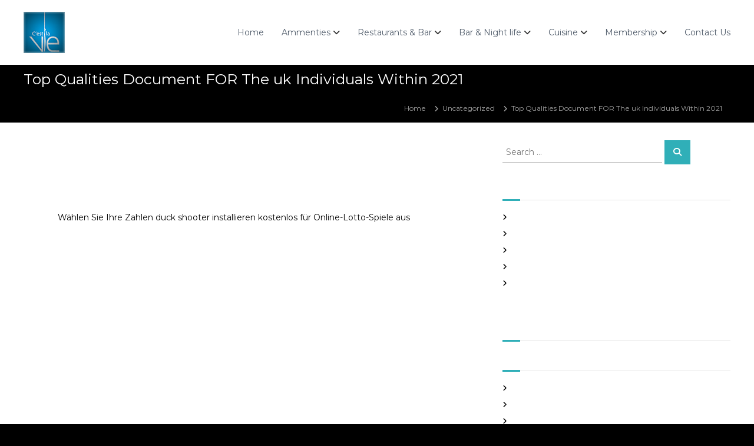

--- FILE ---
content_type: text/html; charset=UTF-8
request_url: https://cestlavie.co.in/2021/02/10/top-qualities-document-for-the-uk-individuals-within-2021/
body_size: 18932
content:
<!DOCTYPE html>
<html lang="en-US">
<head>
<meta charset="UTF-8">
<meta name="viewport" content="width=device-width, initial-scale=1">
<link rel="profile" href="https://gmpg.org/xfn/11">

<meta name='robots' content='index, follow, max-image-preview:large, max-snippet:-1, max-video-preview:-1' />

	<!-- This site is optimized with the Yoast SEO plugin v26.7 - https://yoast.com/wordpress/plugins/seo/ -->
	<title>Top Qualities Document FOR The uk Individuals Within 2021 -</title>
	<link rel="canonical" href="https://cestlavie.co.in/2021/02/10/top-qualities-document-for-the-uk-individuals-within-2021/" />
	<meta property="og:locale" content="en_US" />
	<meta property="og:type" content="article" />
	<meta property="og:title" content="Top Qualities Document FOR The uk Individuals Within 2021 -" />
	<meta property="og:description" content="You need to know in a appropriate online world wide web internet casino, always generate favourable oftentimes cell online gambling [&hellip;]" />
	<meta property="og:url" content="https://cestlavie.co.in/2021/02/10/top-qualities-document-for-the-uk-individuals-within-2021/" />
	<meta property="article:published_time" content="2021-02-10T21:54:51+00:00" />
	<meta property="article:modified_time" content="2021-08-19T18:54:52+00:00" />
	<meta name="author" content="admin" />
	<meta name="twitter:card" content="summary_large_image" />
	<meta name="twitter:label1" content="Written by" />
	<meta name="twitter:data1" content="admin" />
	<meta name="twitter:label2" content="Est. reading time" />
	<meta name="twitter:data2" content="6 minutes" />
	<script type="application/ld+json" class="yoast-schema-graph">{"@context":"https://schema.org","@graph":[{"@type":"Article","@id":"https://cestlavie.co.in/2021/02/10/top-qualities-document-for-the-uk-individuals-within-2021/#article","isPartOf":{"@id":"https://cestlavie.co.in/2021/02/10/top-qualities-document-for-the-uk-individuals-within-2021/"},"author":{"name":"admin","@id":"https://cestlavie.co.in/#/schema/person/53e6dbcd970aac43115685b9f25d5d3c"},"headline":"Top Qualities Document FOR The uk Individuals Within 2021","datePublished":"2021-02-10T21:54:51+00:00","dateModified":"2021-08-19T18:54:52+00:00","mainEntityOfPage":{"@id":"https://cestlavie.co.in/2021/02/10/top-qualities-document-for-the-uk-individuals-within-2021/"},"wordCount":1204,"inLanguage":"en-US"},{"@type":"WebPage","@id":"https://cestlavie.co.in/2021/02/10/top-qualities-document-for-the-uk-individuals-within-2021/","url":"https://cestlavie.co.in/2021/02/10/top-qualities-document-for-the-uk-individuals-within-2021/","name":"Top Qualities Document FOR The uk Individuals Within 2021 -","isPartOf":{"@id":"https://cestlavie.co.in/#website"},"datePublished":"2021-02-10T21:54:51+00:00","dateModified":"2021-08-19T18:54:52+00:00","author":{"@id":"https://cestlavie.co.in/#/schema/person/53e6dbcd970aac43115685b9f25d5d3c"},"breadcrumb":{"@id":"https://cestlavie.co.in/2021/02/10/top-qualities-document-for-the-uk-individuals-within-2021/#breadcrumb"},"inLanguage":"en-US","potentialAction":[{"@type":"ReadAction","target":["https://cestlavie.co.in/2021/02/10/top-qualities-document-for-the-uk-individuals-within-2021/"]}]},{"@type":"BreadcrumbList","@id":"https://cestlavie.co.in/2021/02/10/top-qualities-document-for-the-uk-individuals-within-2021/#breadcrumb","itemListElement":[{"@type":"ListItem","position":1,"name":"Home","item":"https://cestlavie.co.in/"},{"@type":"ListItem","position":2,"name":"Top Qualities Document FOR The uk Individuals Within 2021"}]},{"@type":"WebSite","@id":"https://cestlavie.co.in/#website","url":"https://cestlavie.co.in/","name":"","description":"","potentialAction":[{"@type":"SearchAction","target":{"@type":"EntryPoint","urlTemplate":"https://cestlavie.co.in/?s={search_term_string}"},"query-input":{"@type":"PropertyValueSpecification","valueRequired":true,"valueName":"search_term_string"}}],"inLanguage":"en-US"},{"@type":"Person","@id":"https://cestlavie.co.in/#/schema/person/53e6dbcd970aac43115685b9f25d5d3c","name":"admin","image":{"@type":"ImageObject","inLanguage":"en-US","@id":"https://cestlavie.co.in/#/schema/person/image/","url":"https://secure.gravatar.com/avatar/d8a5743e6b89aac5618bd3bfed87c0e6fd1a212a3733dfd7fec6dd733764505a?s=96&d=mm&r=g","contentUrl":"https://secure.gravatar.com/avatar/d8a5743e6b89aac5618bd3bfed87c0e6fd1a212a3733dfd7fec6dd733764505a?s=96&d=mm&r=g","caption":"admin"},"url":"https://cestlavie.co.in/author/admin/"}]}</script>
	<!-- / Yoast SEO plugin. -->


<link rel='dns-prefetch' href='//www.googletagmanager.com' />
<link rel="alternate" type="application/rss+xml" title=" &raquo; Feed" href="https://cestlavie.co.in/feed/" />
<link rel="alternate" type="application/rss+xml" title=" &raquo; Comments Feed" href="https://cestlavie.co.in/comments/feed/" />
<link rel="alternate" type="application/rss+xml" title=" &raquo; Top Qualities Document FOR The uk Individuals Within 2021 Comments Feed" href="https://cestlavie.co.in/2021/02/10/top-qualities-document-for-the-uk-individuals-within-2021/feed/" />
<link rel="alternate" title="oEmbed (JSON)" type="application/json+oembed" href="https://cestlavie.co.in/wp-json/oembed/1.0/embed?url=https%3A%2F%2Fcestlavie.co.in%2F2021%2F02%2F10%2Ftop-qualities-document-for-the-uk-individuals-within-2021%2F" />
<link rel="alternate" title="oEmbed (XML)" type="text/xml+oembed" href="https://cestlavie.co.in/wp-json/oembed/1.0/embed?url=https%3A%2F%2Fcestlavie.co.in%2F2021%2F02%2F10%2Ftop-qualities-document-for-the-uk-individuals-within-2021%2F&#038;format=xml" />
		<!-- This site uses the Google Analytics by MonsterInsights plugin v9.11.1 - Using Analytics tracking - https://www.monsterinsights.com/ -->
		<!-- Note: MonsterInsights is not currently configured on this site. The site owner needs to authenticate with Google Analytics in the MonsterInsights settings panel. -->
					<!-- No tracking code set -->
				<!-- / Google Analytics by MonsterInsights -->
		<style id='wp-img-auto-sizes-contain-inline-css' type='text/css'>
img:is([sizes=auto i],[sizes^="auto," i]){contain-intrinsic-size:3000px 1500px}
/*# sourceURL=wp-img-auto-sizes-contain-inline-css */
</style>
<style id='wp-emoji-styles-inline-css' type='text/css'>

	img.wp-smiley, img.emoji {
		display: inline !important;
		border: none !important;
		box-shadow: none !important;
		height: 1em !important;
		width: 1em !important;
		margin: 0 0.07em !important;
		vertical-align: -0.1em !important;
		background: none !important;
		padding: 0 !important;
	}
/*# sourceURL=wp-emoji-styles-inline-css */
</style>
<link rel='stylesheet' id='wp-block-library-css' href='https://cestlavie.co.in/wp-includes/css/dist/block-library/style.min.css?ver=6.9' type='text/css' media='all' />
<style id='wp-block-library-theme-inline-css' type='text/css'>
.wp-block-audio :where(figcaption){color:#555;font-size:13px;text-align:center}.is-dark-theme .wp-block-audio :where(figcaption){color:#ffffffa6}.wp-block-audio{margin:0 0 1em}.wp-block-code{border:1px solid #ccc;border-radius:4px;font-family:Menlo,Consolas,monaco,monospace;padding:.8em 1em}.wp-block-embed :where(figcaption){color:#555;font-size:13px;text-align:center}.is-dark-theme .wp-block-embed :where(figcaption){color:#ffffffa6}.wp-block-embed{margin:0 0 1em}.blocks-gallery-caption{color:#555;font-size:13px;text-align:center}.is-dark-theme .blocks-gallery-caption{color:#ffffffa6}:root :where(.wp-block-image figcaption){color:#555;font-size:13px;text-align:center}.is-dark-theme :root :where(.wp-block-image figcaption){color:#ffffffa6}.wp-block-image{margin:0 0 1em}.wp-block-pullquote{border-bottom:4px solid;border-top:4px solid;color:currentColor;margin-bottom:1.75em}.wp-block-pullquote :where(cite),.wp-block-pullquote :where(footer),.wp-block-pullquote__citation{color:currentColor;font-size:.8125em;font-style:normal;text-transform:uppercase}.wp-block-quote{border-left:.25em solid;margin:0 0 1.75em;padding-left:1em}.wp-block-quote cite,.wp-block-quote footer{color:currentColor;font-size:.8125em;font-style:normal;position:relative}.wp-block-quote:where(.has-text-align-right){border-left:none;border-right:.25em solid;padding-left:0;padding-right:1em}.wp-block-quote:where(.has-text-align-center){border:none;padding-left:0}.wp-block-quote.is-large,.wp-block-quote.is-style-large,.wp-block-quote:where(.is-style-plain){border:none}.wp-block-search .wp-block-search__label{font-weight:700}.wp-block-search__button{border:1px solid #ccc;padding:.375em .625em}:where(.wp-block-group.has-background){padding:1.25em 2.375em}.wp-block-separator.has-css-opacity{opacity:.4}.wp-block-separator{border:none;border-bottom:2px solid;margin-left:auto;margin-right:auto}.wp-block-separator.has-alpha-channel-opacity{opacity:1}.wp-block-separator:not(.is-style-wide):not(.is-style-dots){width:100px}.wp-block-separator.has-background:not(.is-style-dots){border-bottom:none;height:1px}.wp-block-separator.has-background:not(.is-style-wide):not(.is-style-dots){height:2px}.wp-block-table{margin:0 0 1em}.wp-block-table td,.wp-block-table th{word-break:normal}.wp-block-table :where(figcaption){color:#555;font-size:13px;text-align:center}.is-dark-theme .wp-block-table :where(figcaption){color:#ffffffa6}.wp-block-video :where(figcaption){color:#555;font-size:13px;text-align:center}.is-dark-theme .wp-block-video :where(figcaption){color:#ffffffa6}.wp-block-video{margin:0 0 1em}:root :where(.wp-block-template-part.has-background){margin-bottom:0;margin-top:0;padding:1.25em 2.375em}
/*# sourceURL=/wp-includes/css/dist/block-library/theme.min.css */
</style>
<style id='classic-theme-styles-inline-css' type='text/css'>
/*! This file is auto-generated */
.wp-block-button__link{color:#fff;background-color:#32373c;border-radius:9999px;box-shadow:none;text-decoration:none;padding:calc(.667em + 2px) calc(1.333em + 2px);font-size:1.125em}.wp-block-file__button{background:#32373c;color:#fff;text-decoration:none}
/*# sourceURL=/wp-includes/css/classic-themes.min.css */
</style>
<style id='global-styles-inline-css' type='text/css'>
:root{--wp--preset--aspect-ratio--square: 1;--wp--preset--aspect-ratio--4-3: 4/3;--wp--preset--aspect-ratio--3-4: 3/4;--wp--preset--aspect-ratio--3-2: 3/2;--wp--preset--aspect-ratio--2-3: 2/3;--wp--preset--aspect-ratio--16-9: 16/9;--wp--preset--aspect-ratio--9-16: 9/16;--wp--preset--color--black: #000000;--wp--preset--color--cyan-bluish-gray: #abb8c3;--wp--preset--color--white: #ffffff;--wp--preset--color--pale-pink: #f78da7;--wp--preset--color--vivid-red: #cf2e2e;--wp--preset--color--luminous-vivid-orange: #ff6900;--wp--preset--color--luminous-vivid-amber: #fcb900;--wp--preset--color--light-green-cyan: #7bdcb5;--wp--preset--color--vivid-green-cyan: #00d084;--wp--preset--color--pale-cyan-blue: #8ed1fc;--wp--preset--color--vivid-cyan-blue: #0693e3;--wp--preset--color--vivid-purple: #9b51e0;--wp--preset--gradient--vivid-cyan-blue-to-vivid-purple: linear-gradient(135deg,rgb(6,147,227) 0%,rgb(155,81,224) 100%);--wp--preset--gradient--light-green-cyan-to-vivid-green-cyan: linear-gradient(135deg,rgb(122,220,180) 0%,rgb(0,208,130) 100%);--wp--preset--gradient--luminous-vivid-amber-to-luminous-vivid-orange: linear-gradient(135deg,rgb(252,185,0) 0%,rgb(255,105,0) 100%);--wp--preset--gradient--luminous-vivid-orange-to-vivid-red: linear-gradient(135deg,rgb(255,105,0) 0%,rgb(207,46,46) 100%);--wp--preset--gradient--very-light-gray-to-cyan-bluish-gray: linear-gradient(135deg,rgb(238,238,238) 0%,rgb(169,184,195) 100%);--wp--preset--gradient--cool-to-warm-spectrum: linear-gradient(135deg,rgb(74,234,220) 0%,rgb(151,120,209) 20%,rgb(207,42,186) 40%,rgb(238,44,130) 60%,rgb(251,105,98) 80%,rgb(254,248,76) 100%);--wp--preset--gradient--blush-light-purple: linear-gradient(135deg,rgb(255,206,236) 0%,rgb(152,150,240) 100%);--wp--preset--gradient--blush-bordeaux: linear-gradient(135deg,rgb(254,205,165) 0%,rgb(254,45,45) 50%,rgb(107,0,62) 100%);--wp--preset--gradient--luminous-dusk: linear-gradient(135deg,rgb(255,203,112) 0%,rgb(199,81,192) 50%,rgb(65,88,208) 100%);--wp--preset--gradient--pale-ocean: linear-gradient(135deg,rgb(255,245,203) 0%,rgb(182,227,212) 50%,rgb(51,167,181) 100%);--wp--preset--gradient--electric-grass: linear-gradient(135deg,rgb(202,248,128) 0%,rgb(113,206,126) 100%);--wp--preset--gradient--midnight: linear-gradient(135deg,rgb(2,3,129) 0%,rgb(40,116,252) 100%);--wp--preset--font-size--small: 13px;--wp--preset--font-size--medium: 20px;--wp--preset--font-size--large: 36px;--wp--preset--font-size--x-large: 42px;--wp--preset--spacing--20: 0.44rem;--wp--preset--spacing--30: 0.67rem;--wp--preset--spacing--40: 1rem;--wp--preset--spacing--50: 1.5rem;--wp--preset--spacing--60: 2.25rem;--wp--preset--spacing--70: 3.38rem;--wp--preset--spacing--80: 5.06rem;--wp--preset--shadow--natural: 6px 6px 9px rgba(0, 0, 0, 0.2);--wp--preset--shadow--deep: 12px 12px 50px rgba(0, 0, 0, 0.4);--wp--preset--shadow--sharp: 6px 6px 0px rgba(0, 0, 0, 0.2);--wp--preset--shadow--outlined: 6px 6px 0px -3px rgb(255, 255, 255), 6px 6px rgb(0, 0, 0);--wp--preset--shadow--crisp: 6px 6px 0px rgb(0, 0, 0);}:where(.is-layout-flex){gap: 0.5em;}:where(.is-layout-grid){gap: 0.5em;}body .is-layout-flex{display: flex;}.is-layout-flex{flex-wrap: wrap;align-items: center;}.is-layout-flex > :is(*, div){margin: 0;}body .is-layout-grid{display: grid;}.is-layout-grid > :is(*, div){margin: 0;}:where(.wp-block-columns.is-layout-flex){gap: 2em;}:where(.wp-block-columns.is-layout-grid){gap: 2em;}:where(.wp-block-post-template.is-layout-flex){gap: 1.25em;}:where(.wp-block-post-template.is-layout-grid){gap: 1.25em;}.has-black-color{color: var(--wp--preset--color--black) !important;}.has-cyan-bluish-gray-color{color: var(--wp--preset--color--cyan-bluish-gray) !important;}.has-white-color{color: var(--wp--preset--color--white) !important;}.has-pale-pink-color{color: var(--wp--preset--color--pale-pink) !important;}.has-vivid-red-color{color: var(--wp--preset--color--vivid-red) !important;}.has-luminous-vivid-orange-color{color: var(--wp--preset--color--luminous-vivid-orange) !important;}.has-luminous-vivid-amber-color{color: var(--wp--preset--color--luminous-vivid-amber) !important;}.has-light-green-cyan-color{color: var(--wp--preset--color--light-green-cyan) !important;}.has-vivid-green-cyan-color{color: var(--wp--preset--color--vivid-green-cyan) !important;}.has-pale-cyan-blue-color{color: var(--wp--preset--color--pale-cyan-blue) !important;}.has-vivid-cyan-blue-color{color: var(--wp--preset--color--vivid-cyan-blue) !important;}.has-vivid-purple-color{color: var(--wp--preset--color--vivid-purple) !important;}.has-black-background-color{background-color: var(--wp--preset--color--black) !important;}.has-cyan-bluish-gray-background-color{background-color: var(--wp--preset--color--cyan-bluish-gray) !important;}.has-white-background-color{background-color: var(--wp--preset--color--white) !important;}.has-pale-pink-background-color{background-color: var(--wp--preset--color--pale-pink) !important;}.has-vivid-red-background-color{background-color: var(--wp--preset--color--vivid-red) !important;}.has-luminous-vivid-orange-background-color{background-color: var(--wp--preset--color--luminous-vivid-orange) !important;}.has-luminous-vivid-amber-background-color{background-color: var(--wp--preset--color--luminous-vivid-amber) !important;}.has-light-green-cyan-background-color{background-color: var(--wp--preset--color--light-green-cyan) !important;}.has-vivid-green-cyan-background-color{background-color: var(--wp--preset--color--vivid-green-cyan) !important;}.has-pale-cyan-blue-background-color{background-color: var(--wp--preset--color--pale-cyan-blue) !important;}.has-vivid-cyan-blue-background-color{background-color: var(--wp--preset--color--vivid-cyan-blue) !important;}.has-vivid-purple-background-color{background-color: var(--wp--preset--color--vivid-purple) !important;}.has-black-border-color{border-color: var(--wp--preset--color--black) !important;}.has-cyan-bluish-gray-border-color{border-color: var(--wp--preset--color--cyan-bluish-gray) !important;}.has-white-border-color{border-color: var(--wp--preset--color--white) !important;}.has-pale-pink-border-color{border-color: var(--wp--preset--color--pale-pink) !important;}.has-vivid-red-border-color{border-color: var(--wp--preset--color--vivid-red) !important;}.has-luminous-vivid-orange-border-color{border-color: var(--wp--preset--color--luminous-vivid-orange) !important;}.has-luminous-vivid-amber-border-color{border-color: var(--wp--preset--color--luminous-vivid-amber) !important;}.has-light-green-cyan-border-color{border-color: var(--wp--preset--color--light-green-cyan) !important;}.has-vivid-green-cyan-border-color{border-color: var(--wp--preset--color--vivid-green-cyan) !important;}.has-pale-cyan-blue-border-color{border-color: var(--wp--preset--color--pale-cyan-blue) !important;}.has-vivid-cyan-blue-border-color{border-color: var(--wp--preset--color--vivid-cyan-blue) !important;}.has-vivid-purple-border-color{border-color: var(--wp--preset--color--vivid-purple) !important;}.has-vivid-cyan-blue-to-vivid-purple-gradient-background{background: var(--wp--preset--gradient--vivid-cyan-blue-to-vivid-purple) !important;}.has-light-green-cyan-to-vivid-green-cyan-gradient-background{background: var(--wp--preset--gradient--light-green-cyan-to-vivid-green-cyan) !important;}.has-luminous-vivid-amber-to-luminous-vivid-orange-gradient-background{background: var(--wp--preset--gradient--luminous-vivid-amber-to-luminous-vivid-orange) !important;}.has-luminous-vivid-orange-to-vivid-red-gradient-background{background: var(--wp--preset--gradient--luminous-vivid-orange-to-vivid-red) !important;}.has-very-light-gray-to-cyan-bluish-gray-gradient-background{background: var(--wp--preset--gradient--very-light-gray-to-cyan-bluish-gray) !important;}.has-cool-to-warm-spectrum-gradient-background{background: var(--wp--preset--gradient--cool-to-warm-spectrum) !important;}.has-blush-light-purple-gradient-background{background: var(--wp--preset--gradient--blush-light-purple) !important;}.has-blush-bordeaux-gradient-background{background: var(--wp--preset--gradient--blush-bordeaux) !important;}.has-luminous-dusk-gradient-background{background: var(--wp--preset--gradient--luminous-dusk) !important;}.has-pale-ocean-gradient-background{background: var(--wp--preset--gradient--pale-ocean) !important;}.has-electric-grass-gradient-background{background: var(--wp--preset--gradient--electric-grass) !important;}.has-midnight-gradient-background{background: var(--wp--preset--gradient--midnight) !important;}.has-small-font-size{font-size: var(--wp--preset--font-size--small) !important;}.has-medium-font-size{font-size: var(--wp--preset--font-size--medium) !important;}.has-large-font-size{font-size: var(--wp--preset--font-size--large) !important;}.has-x-large-font-size{font-size: var(--wp--preset--font-size--x-large) !important;}
:where(.wp-block-post-template.is-layout-flex){gap: 1.25em;}:where(.wp-block-post-template.is-layout-grid){gap: 1.25em;}
:where(.wp-block-term-template.is-layout-flex){gap: 1.25em;}:where(.wp-block-term-template.is-layout-grid){gap: 1.25em;}
:where(.wp-block-columns.is-layout-flex){gap: 2em;}:where(.wp-block-columns.is-layout-grid){gap: 2em;}
:root :where(.wp-block-pullquote){font-size: 1.5em;line-height: 1.6;}
/*# sourceURL=global-styles-inline-css */
</style>
<link rel='stylesheet' id='font-awesome-4-css' href='https://cestlavie.co.in/wp-content/themes/flash/css/v4-shims.min.css?ver=4.7.0' type='text/css' media='all' />
<link rel='stylesheet' id='font-awesome-all-css' href='https://cestlavie.co.in/wp-content/themes/flash/css/all.min.css?ver=6.7.2' type='text/css' media='all' />
<link rel='stylesheet' id='font-awesome-solid-css' href='https://cestlavie.co.in/wp-content/themes/flash/css/solid.min.css?ver=6.7.2' type='text/css' media='all' />
<link rel='stylesheet' id='font-awesome-regular-css' href='https://cestlavie.co.in/wp-content/themes/flash/css/regular.min.css?ver=6.7.2' type='text/css' media='all' />
<link rel='stylesheet' id='font-awesome-brands-css' href='https://cestlavie.co.in/wp-content/themes/flash/css/brands.min.css?ver=6.7.2' type='text/css' media='all' />
<link rel='stylesheet' id='flash-style-css' href='https://cestlavie.co.in/wp-content/themes/flash/style.css?ver=6.9' type='text/css' media='all' />
<style id='flash-style-inline-css' type='text/css'>
	/* Predefined Color Schemes CSS */

	/* Background Color */
	body {
		background-color: #272727;
	}

	/* Link Color */
	#site-navigation ul li:hover > a, #site-navigation ul li.current-menu-item > a, #site-navigation ul li.current_page_item > a, #site-navigation ul li.current_page_ancestor > a, #site-navigation ul li.current-menu-ancestor > a, #site-navigation ul.sub-menu li:hover > a,#site-navigation ul li ul.sub-menu li.menu-item-has-children ul li:hover > a,#site-navigation ul li ul.sub-menu li.menu-item-has-children:hover > .menu-item,body.transparent #masthead .header-bottom #site-navigation ul li:hover > .menu-item,body.transparent #masthead .header-bottom #site-navigation ul li:hover > a,body.transparent #masthead .header-bottom #site-navigation ul.sub-menu li:hover > a,body.transparent #masthead .header-bottom #site-navigation ul.sub-menu li.menu-item-has-children ul li:hover > a,body.transparent.header-sticky #masthead-sticky-wrapper #masthead .header-bottom #site-navigation ul.sub-menu li > a:hover,.tg-service-widget .service-title-wrap a:hover,.tg-service-widget .service-more,.feature-product-section .button-group button:hover ,.fun-facts-section .fun-facts-icon-wrap,.fun-facts-section .tg-fun-facts-widget.tg-fun-facts-layout-2 .counter-wrapper,.blog-section .tg-blog-widget-layout-2 .blog-content .read-more-container .read-more a,footer.footer-layout #top-footer .widget-title::first-letter,footer.footer-layout #top-footer .widget ul li a:hover,footer.footer-layout #bottom-footer .copyright .copyright-text a:hover,footer.footer-layout #bottom-footer .footer-menu ul li a:hover,.archive #primary .entry-content-block h2.entry-title a:hover,.blog #primary .entry-content-block h2.entry-title a:hover,#secondary .widget ul li a:hover,.woocommerce-Price-amount.amount,.team-wrapper .team-content-wrapper .team-social a:hover,.testimonial-container .testimonial-wrapper .testimonial-slide .testominial-content-wrapper .testimonial-icon,.footer-menu li a:hover,.tg-feature-product-filter-layout .button.is-checked:hover,.testimonial-container .testimonial-icon,#site-navigation ul li.menu-item-has-children:hover > .sub-toggle,#secondary .widget ul li a,#comments .comment-list article.comment-body .reply a,.tg-slider-widget .btn-wrapper a{
		color: #ffffff;
	}

	.feature-product-section .tg-feature-product-layout-2 .tg-container .tg-column-wrapper .tg-feature-product-widget .featured-image-desc, #respond #commentform .form-submit input:hover, .blog-section .tg-blog-widget-layout-1 .tg-blog-widget:hover,#scroll-up,.header-bottom .search-wrap .search-box .searchform .btn:hover,.header-bottom .cart-wrap .flash-cart-views a span,body.transparent #masthead .header-bottom #site-navigation ul li a::before,.tg-slider-widget.slider-dark .btn-wrapper a:hover,.section-title:after,.about-section .about-content-wrapper .btn-wrapper a,.tg-service-widget .service-icon-wrap,.team-wrapper .team-content-wrapper .team-designation:after,.call-to-action-section .btn-wrapper a:hover,.blog-section .tg-blog-widget-layout-1:hover,.blog-section .tg-blog-widget-layout-2 .post-image .entry-date,.blog-section .tg-blog-widget-layout-2 .blog-content .post-readmore,.pricing-table-section .tg-pricing-table-widget:hover,.pricing-table-section .tg-pricing-table-widget.tg-pricing-table-layout-2 .pricing,.pricing-table-section .tg-pricing-table-widget.tg-pricing-table-layout-2 .btn-wrapper a,footer.footer-layout #top-footer .widget_tag_cloud .tagcloud a:hover,#secondary .widget-title:after,#secondary .searchform .btn:hover,#primary .searchform .btn:hover,  #respond #commentform .form-submit input,.woocommerce ul.products li.product .onsale,.woocommerce ul.products li.product .button,.woocommerce #respond input#submit.alt,.woocommerce a.button.alt,.woocommerce button.button.alt,.woocommerce input.button.alt,.added_to_cart.wc-forward,.testimonial-container .swiper-pagination.testimonial-pager .swiper-pagination-bullet:hover, .testimonial-container .swiper-pagination.testimonial-pager .swiper-pagination-bullet.swiper-pagination-bullet-active,.header-bottom .searchform .btn,.navigation .nav-links a:hover, .bttn:hover, button, input[type="button"]:hover, input[type="reset"]:hover, input[type="submit"]:hover,.tg-slider-widget .btn-wrapper a:hover  {
		background-color: #ffffff;
	}
	body.transparent.header-sticky #masthead-sticky-wrapper #masthead .header-bottom .search-wrap .search-icon:hover, body.transparent #masthead .header-bottom .search-wrap .search-icon:hover, .header-bottom .search-wrap .search-icon:hover,#comments .comment-list article.comment-body .reply a::before,.tg-slider-widget .btn-wrapper a, .tg-slider-widget .btn-wrapper a:hover {
	  border-color: #ffffff;
	}
	body.transparent.header-sticky #masthead-sticky-wrapper.is-sticky #masthead .header-bottom #site-navigation ul li.current-flash-item a,#site-navigation ul li.current-flash-item a, body.transparent.header-sticky #masthead-sticky-wrapper #masthead .header-bottom .search-wrap .search-icon:hover, body.transparent #masthead .header-bottom .search-wrap .search-icon:hover, .header-bottom .search-wrap .search-icon:hover {
	  color: #ffffff;
	}
	.tg-slider-widget.slider-dark .btn-wrapper a:hover,.call-to-action-section .btn-wrapper a:hover,footer.footer-layout #top-footer .widget_tag_cloud .tagcloud a:hover {
		border-color: #ffffff;
	}
	body.transparent.header-sticky #masthead-sticky-wrapper #masthead .header-bottom #site-navigation ul li:hover > a,body.transparent #masthead .header-bottom #site-navigation ul li:hover .sub-toggle{
		color: #ffffff;
	}

	.tg-service-widget .service-icon-wrap:after{
			border-top-color: #ffffff;
		}

	.feature-product-section .tg-feature-product-widget .featured-image-desc::before,.blog-section .row:nth-child(odd) .tg-blog-widget:hover .post-image::before,.blog-section .row:nth-child(2n) .tg-blog-widget:hover .post-image::before{
			border-right-color: #ffffff;
		}

	.feature-product-section .tg-feature-product-widget .featured-image-desc::before,.blog-section .row:nth-child(odd) .tg-blog-widget:hover .post-image::before,footer.footer-layout #top-footer .widget-title{
		border-left-color: #ffffff;
	}

	/* Main Text Color */
	.tg-slider-widget .swiper-button-next::before,.tg-slider-widget .swiper-button-prev::before,.tg-slider-widget .caption-title,.section-title-wrapper .section-title,.tg-service-widget .service-title-wrap a ,.team-wrapper .team-content-wrapper .team-title a,.testimonial-container .testimonial-wrapper .testimonial-slide .testimonial-client-detail .client-detail-block .testimonial-title,.blog-section .row:nth-child(odd) .blog-content .entry-title a,.blog-section .row:nth-child(even) .blog-content .entry-title a,.blog-section .tg-blog-widget:hover .blog-content .entry-title a:hover,.blog-section .tg-blog-widget-layout-2 .tg-blog-widget:hover .blog-content .entry-title a,.pricing-table-section .tg-pricing-table-widget .pricing-table-title ,.pricing-table-section .tg-pricing-table-widget .pricing,.pricing-table-section .tg-pricing-table-widget .btn-wrapper a,.pricing-table-section .tg-pricing-table-widget.standard .popular-batch,.single-post #primary .author-description .author-description-block .author-title,.section-title-wrapper .section-title,.tg-service-widget .service-title-wrap a,.tg-service-widget .service-title-wrap a,.blog-section .tg-blog-widget-layout-2 .entry-title a,.entry-content-block .entry-title a,.blog #primary .entry-content-block .entry-content,.breadcrumb-trail.breadcrumbs .trail-title,#secondary .widget-title,#secondary .widget ul li,.archive #primary .entry-content-block .entry-content,.entry-content, .entry-summary,#comments .comments-title,#comments .comment-list article.comment-body .comment-content,.comment-reply-title,.search .entry-title a,.section-title,.blog-section .row:nth-child(odd) .entry-summary,.blog-section .row:nth-child(even) .entry-summary,.blog-wrapper .entry-title a,.tg-blog-widget-layout-3 .entry-title a,.feature-product-section .tg-feature-product-widget .feature-title-wrap a,.team-wrapper .team-title,.testimonial-container .testimonial-content{
		color: #ffffff;
	}

	.header-bottom .search-wrap .search-box .searchform .btn,.testimonial-container .swiper-pagination.testimonial-pager .swiper-pagination-bullet{
		background-color: #ffffff;
	}

	.feature-product-section .tg-feature-product-layout-2 .tg-container .tg-column-wrapper .tg-feature-product-widget .featured-image-desc::before{
		border-right-color: #ffffff;
	}

	/* Secondary Text Color */
	.tg-service-widget .service-content-wrap,.section-title-wrapper .section-description,.team-wrapper .team-content-wrapper .team-content,.testimonial-container .testimonial-wrapper .testimonial-slide .testominial-content-wrapper .testimonial-content, button, input, select, textarea,.entry-meta a,.cat-links a,.entry-footer a,.entry-meta span,.single .entry-content-block .entry-footer span a,.single .entry-content-block .entry-footer span,#comments .comment-list article.comment-body .comment-metadata a,#comments .comment-list article.comment-body .comment-author,#respond #commentform p,.testimonial-container .testimonial-degicnation,.fun-facts-section .fun-facts-title-wrap,.blog-section .row:nth-child(odd) .entry-meta a,.blog-section .row:nth-child(even) .entry-meta a,.tg-blog-widget-layout-2 .read-more-container .entry-author a,.blog-section .tg-blog-widget-layout-2 .read-more-container .entry-author,.tg-slider-widget .caption-desc {
		color: #fefefe;
	}

	@media(max-width: 980px){
		#site-navigation ul li.menu-item-has-children .sub-toggle {
			background-color: #ffffff;
		}
	}

	@media screen and (min-width: 56.875em) {
		.main-navigation li:hover > a,
		.main-navigation li.focus > a {
			color: #ffffff;
		}

		.main-navigation ul ul,
		.main-navigation ul ul li {
			border-color: rgba( 255, 255, 255, 0.2);
		}

		.main-navigation ul ul:before {
			border-top-color: rgba( 255, 255, 255, 0.2);
			border-bottom-color: rgba( 255, 255, 255, 0.2);
		}
	}


		/* Custom Secondary Text Color */
		.tg-service-widget .service-content-wrap,.section-title-wrapper .section-description,.team-wrapper .team-content-wrapper .team-content,.testimonial-container .testimonial-wrapper .testimonial-slide .testominial-content-wrapper .testimonial-content, button, input, select, textarea,.entry-meta a,.cat-links a,.entry-footer a,.entry-meta span,.single .entry-content-block .entry-footer span a,.single .entry-content-block .entry-footer span,#comments .comment-list article.comment-body .comment-metadata a,#comments .comment-list article.comment-body .comment-author,#respond #commentform p,.testimonial-container .testimonial-degicnation,.fun-facts-section .fun-facts-title-wrap,.blog-section .row:nth-child(odd) .entry-meta a,.blog-section .row:nth-child(even) .entry-meta a,.tg-blog-widget-layout-2 .read-more-container .entry-author a,.blog-section .tg-blog-widget-layout-2 .read-more-container .entry-author,.tg-slider-widget .caption-desc  {
			color: #ffffff;
		}
	

		/* Site Title */
		.site-branding {
			margin: 0 auto 0 0;
		}

		.site-branding .site-title,
		.site-description {
			clip: rect(1px, 1px, 1px, 1px);
			position: absolute !important;
			height: 1px;
			width: 1px;
			overflow: hidden;
		}
		.logo .logo-text{
			padding: 0;
		}
		
/*# sourceURL=flash-style-inline-css */
</style>
<link rel='stylesheet' id='responsive-css' href='https://cestlavie.co.in/wp-content/themes/flash/css/responsive.min.css?ver=6.9' type='text/css' media='' />
<link rel='stylesheet' id='elementor-frontend-css' href='https://cestlavie.co.in/wp-content/plugins/elementor/assets/css/frontend.min.css?ver=3.34.1' type='text/css' media='all' />
<link rel='stylesheet' id='eael-general-css' href='https://cestlavie.co.in/wp-content/plugins/essential-addons-for-elementor-lite/assets/front-end/css/view/general.min.css?ver=6.5.7' type='text/css' media='all' />
<!--n2css--><!--n2js--><script type="text/javascript" src="https://cestlavie.co.in/wp-includes/js/jquery/jquery.min.js?ver=3.7.1" id="jquery-core-js"></script>
<script type="text/javascript" src="https://cestlavie.co.in/wp-includes/js/jquery/jquery-migrate.min.js?ver=3.4.1" id="jquery-migrate-js"></script>
<link rel="https://api.w.org/" href="https://cestlavie.co.in/wp-json/" /><link rel="alternate" title="JSON" type="application/json" href="https://cestlavie.co.in/wp-json/wp/v2/posts/17174" /><link rel="EditURI" type="application/rsd+xml" title="RSD" href="https://cestlavie.co.in/xmlrpc.php?rsd" />
<meta name="generator" content="WordPress 6.9" />
<link rel='shortlink' href='https://cestlavie.co.in/?p=17174' />
<meta name="generator" content="Site Kit by Google 1.170.0" /><link rel="pingback" href="https://cestlavie.co.in/xmlrpc.php"><meta name="generator" content="Elementor 3.34.1; features: additional_custom_breakpoints; settings: css_print_method-external, google_font-enabled, font_display-auto">
<style type="text/css">.recentcomments a{display:inline !important;padding:0 !important;margin:0 !important;}</style>			<style>
				.e-con.e-parent:nth-of-type(n+4):not(.e-lazyloaded):not(.e-no-lazyload),
				.e-con.e-parent:nth-of-type(n+4):not(.e-lazyloaded):not(.e-no-lazyload) * {
					background-image: none !important;
				}
				@media screen and (max-height: 1024px) {
					.e-con.e-parent:nth-of-type(n+3):not(.e-lazyloaded):not(.e-no-lazyload),
					.e-con.e-parent:nth-of-type(n+3):not(.e-lazyloaded):not(.e-no-lazyload) * {
						background-image: none !important;
					}
				}
				@media screen and (max-height: 640px) {
					.e-con.e-parent:nth-of-type(n+2):not(.e-lazyloaded):not(.e-no-lazyload),
					.e-con.e-parent:nth-of-type(n+2):not(.e-lazyloaded):not(.e-no-lazyload) * {
						background-image: none !important;
					}
				}
			</style>
			<style type="text/css" id="custom-background-css">
body.custom-background { background-color: #000000; }
</style>
	<link rel="icon" href="https://cestlavie.co.in/wp-content/uploads/2019/10/logo.png" sizes="32x32" />
<link rel="icon" href="https://cestlavie.co.in/wp-content/uploads/2019/10/logo.png" sizes="192x192" />
<link rel="apple-touch-icon" href="https://cestlavie.co.in/wp-content/uploads/2019/10/logo.png" />
<meta name="msapplication-TileImage" content="https://cestlavie.co.in/wp-content/uploads/2019/10/logo.png" />
		<style type="text/css" id="wp-custom-css">
			.transparent.header-sticky .is-sticky .header-bottom {
    background: #000;
    border: none;
    -webkit-transition: all 0.5s ease;
    transition: all 0.5s ease;
}
.transparent.header-sticky .header-bottom {
    background-color: #transparent;
    border-bottom: 1px solid rgba(255, 255, 255, 0.3);
}
.transparent.header-sticky #site-navigation .menu-toggle .fa, .transparent.header-sticky #site-navigation ul li a {
    color: #ffffff;
}

.transparent.header-sticky .is-sticky #site-navigation ul li a, .transparent.header-sticky .is-sticky #site-navigation ul.sub-menu li a {
    color: #ffffff;
}
.blog-section .tg-blog-widget-layout-1 .tg-blog-widget:hover, #scroll-up, .header-bottom .search-wrap .search-box .searchform .btn:hover, .header-bottom .cart-wrap .flash-cart-views a span, body.transparent #masthead .header-bottom #site-navigation ul li a::before, .tg-slider-widget.slider-dark .btn-wrapper a:hover, .section-title:after, .about-section .about-content-wrapper .btn-wrapper a, .tg-service-widget .service-icon-wrap, .team-wrapper .team-content-wrapper .team-designation:after, .call-to-action-section .btn-wrapper a:hover, .blog-section .tg-blog-widget-layout-1:hover, .blog-section .tg-blog-widget-layout-2 .post-image .entry-date, .blog-section .tg-blog-widget-layout-2 .blog-content .post-readmore, .pricing-table-section .tg-pricing-table-widget:hover, .pricing-table-section .tg-pricing-table-widget.tg-pricing-table-layout-2 .pricing, .pricing-table-section .tg-pricing-table-widget.tg-pricing-table-layout-2 .btn-wrapper a, footer.footer-layout #top-footer .widget_tag_cloud .tagcloud a:hover, #secondary .widget-title:after, #secondary .searchform .btn:hover, #primary .searchform .btn:hover, #respond #commentform .form-submit input, .woocommerce span.onsale, .woocommerce ul.products li.product .onsale, .woocommerce ul.products li.product .button, .woocommerce #respond input#submit.alt, .woocommerce a.button.alt, .woocommerce button.button.alt, .woocommerce input.button.alt, .added_to_cart.wc-forward, .testimonial-container .swiper-pagination.testimonial-pager .swiper-pagination-bullet:hover, .testimonial-container .swiper-pagination.testimonial-pager .swiper-pagination-bullet.swiper-pagination-bullet-active, .header-bottom .searchform .btn, .navigation .nav-links a:hover, .bttn:hover, button, input[type="button"]:hover, input[type="reset"]:hover, input[type="submit"]:hover, .tg-slider-widget .btn-wrapper a:hover {
    background-color: #30afb8;
}
#site-navigation ul.sub-menu {
    background-color: #000;
    min-width: 200px;
    padding: 0;
    position: absolute;
    -webkit-box-shadow: 1px 1px 6px rgb(0 0 0 / 20%);
    box-shadow: 1px 1px 6px rgb(0 0 0 / 20%);
    right: 50%;
    top: 100%;
    -webkit-transform: translateX(50%);
    transform: translateX(50%);
    opacity: 0;
    visibility: hidden;
    z-index: 9;
    -webkit-transition: all 0.5s ease;
    transition: all 0.5s ease;
}

#site-navigation ul {
    margin: 0;
    list-style: none;
}
.transparent.header-sticky #site-navigation ul.sub-menu li a {
    color: #ffffff;
}
.full-width .site {
    background: #000 none repeat scroll 0 0;
    -webkit-box-shadow: 0 0 12px 1px rgb(0 0 0 / 30%);
    box-shadow: 0 0 12px 1px rgb(0 0 0 / 30%);
/*     margin: 30px 0; */
    position: relative;
}
body, button, input, select, textarea {
    color: #ffffff;
    font-family: Montserrat, sans-serif;
    font-size: 14px;
    line-height: 1.5;
    font-weight: 400;
    text-rendering: optimizeLegibility;
    -webkit-font-smoothing: antialiased;
    -moz-osx-font-smoothing: grayscale;
}
#pg-7-3> .panel-row-style {
    background-color: #000;
    padding: 80px 0px 80px 0px;
}
#pg-7-2> .panel-row-style {
    background-color: #000;
    padding: 80px 0px 80px 0px;
}
#panel-7-3-0-0> .panel-widget-style, #panel-7-3-0-1> .panel-widget-style {
    background-color: #000;
}
.section-title {
    color: #ffffff;
    font-weight: 700;
    text-align: center;
    text-transform: uppercase;
    position: relative;
    margin-bottom: 20px;
}
.section-description {
    text-align: center;
    color: #ffffff;
}
#pg-7-4> .panel-row-style {
    background-color: #000;
    padding: 80px 0px 0px 0px;
}
.testimonial-container .testimonial-content-wrapper {
    background: #000;
    padding: 20px 30px;
    position: relative;
}
.section-title:before {
    background: #ffffff none repeat scroll 0 0;
    bottom: -5px;
    content: "";
    height: 1px;
    left: 50%;
    margin-left: -50px;
    position: absolute;
    width: 100px;
}
#respond #commentform .form-submit input:hover {
    background-color: #ffffff;
}
input[type="button"]:hover, input[type="reset"]:hover, input[type="submit"]:hover {
    color: #000;
}
.about-section .btn-wrapper a {
    background-color: #30afb8;
    border-radius: 0;
    color: #000;
    padding: 7px 35px;
}
/* .transparent.header-sticky #site-navigation .menu-toggle .fa, .transparent.header-sticky #site-navigation ul li a {
    color: #000;
}
.transparent.header-sticky #site-navigation ul.sub-menu li a {
    color: #000;
} */
.breadcrumb-trail.breadcrumbs {
    background: #000 none repeat scroll 0 0;
    margin-bottom: 30px;
}
#top-footer {
    background-color: #006799;
    padding: 80px 0 30px;
}
 

.transparent.header-sticky #site-navigation ul.sub-menu li a {
    color: #ffffff;
}

@media(max-width: 1024px){
.transparent.header-sticky #site-navigation .menu-toggle .fa, .transparent.header-sticky #site-navigation ul li a {
	background-color: #000000;
	}

}


.page .page-header,
.page .tg-page-header,
.page .entry-header,
.page h1.entry-title,
.page .breadcrumb-trail {
    display: none !important;
}


.page .site-content,
.page .content-area {
    padding-top: 0 !important;
    margin-top: 0 !important;
}


body.page .site-content,
body.page .content-area {
    padding-top: 42px !important;
}


@media (max-width: 1024px) {
    body.page .site-content,
    body.page .content-area {
        padding-top: 90px !important;
    }
}

@media (max-width: 767px) {
    body.page .site-content,
    body.page .content-area {
        padding-top: 80px !important;
    }
}

/* Make typed text visible in comment box */
#respond textarea {
    color: #000000 !important;
}

		</style>
		<style id="kirki-inline-styles">body{font-family:Montserrat;font-weight:400;}/* cyrillic-ext */
@font-face {
  font-family: 'Montserrat';
  font-style: normal;
  font-weight: 400;
  font-display: swap;
  src: url(https://cestlavie.co.in/wp-content/fonts/montserrat/font) format('woff');
  unicode-range: U+0460-052F, U+1C80-1C8A, U+20B4, U+2DE0-2DFF, U+A640-A69F, U+FE2E-FE2F;
}
/* cyrillic */
@font-face {
  font-family: 'Montserrat';
  font-style: normal;
  font-weight: 400;
  font-display: swap;
  src: url(https://cestlavie.co.in/wp-content/fonts/montserrat/font) format('woff');
  unicode-range: U+0301, U+0400-045F, U+0490-0491, U+04B0-04B1, U+2116;
}
/* vietnamese */
@font-face {
  font-family: 'Montserrat';
  font-style: normal;
  font-weight: 400;
  font-display: swap;
  src: url(https://cestlavie.co.in/wp-content/fonts/montserrat/font) format('woff');
  unicode-range: U+0102-0103, U+0110-0111, U+0128-0129, U+0168-0169, U+01A0-01A1, U+01AF-01B0, U+0300-0301, U+0303-0304, U+0308-0309, U+0323, U+0329, U+1EA0-1EF9, U+20AB;
}
/* latin-ext */
@font-face {
  font-family: 'Montserrat';
  font-style: normal;
  font-weight: 400;
  font-display: swap;
  src: url(https://cestlavie.co.in/wp-content/fonts/montserrat/font) format('woff');
  unicode-range: U+0100-02BA, U+02BD-02C5, U+02C7-02CC, U+02CE-02D7, U+02DD-02FF, U+0304, U+0308, U+0329, U+1D00-1DBF, U+1E00-1E9F, U+1EF2-1EFF, U+2020, U+20A0-20AB, U+20AD-20C0, U+2113, U+2C60-2C7F, U+A720-A7FF;
}
/* latin */
@font-face {
  font-family: 'Montserrat';
  font-style: normal;
  font-weight: 400;
  font-display: swap;
  src: url(https://cestlavie.co.in/wp-content/fonts/montserrat/font) format('woff');
  unicode-range: U+0000-00FF, U+0131, U+0152-0153, U+02BB-02BC, U+02C6, U+02DA, U+02DC, U+0304, U+0308, U+0329, U+2000-206F, U+20AC, U+2122, U+2191, U+2193, U+2212, U+2215, U+FEFF, U+FFFD;
}/* cyrillic-ext */
@font-face {
  font-family: 'Montserrat';
  font-style: normal;
  font-weight: 400;
  font-display: swap;
  src: url(https://cestlavie.co.in/wp-content/fonts/montserrat/font) format('woff');
  unicode-range: U+0460-052F, U+1C80-1C8A, U+20B4, U+2DE0-2DFF, U+A640-A69F, U+FE2E-FE2F;
}
/* cyrillic */
@font-face {
  font-family: 'Montserrat';
  font-style: normal;
  font-weight: 400;
  font-display: swap;
  src: url(https://cestlavie.co.in/wp-content/fonts/montserrat/font) format('woff');
  unicode-range: U+0301, U+0400-045F, U+0490-0491, U+04B0-04B1, U+2116;
}
/* vietnamese */
@font-face {
  font-family: 'Montserrat';
  font-style: normal;
  font-weight: 400;
  font-display: swap;
  src: url(https://cestlavie.co.in/wp-content/fonts/montserrat/font) format('woff');
  unicode-range: U+0102-0103, U+0110-0111, U+0128-0129, U+0168-0169, U+01A0-01A1, U+01AF-01B0, U+0300-0301, U+0303-0304, U+0308-0309, U+0323, U+0329, U+1EA0-1EF9, U+20AB;
}
/* latin-ext */
@font-face {
  font-family: 'Montserrat';
  font-style: normal;
  font-weight: 400;
  font-display: swap;
  src: url(https://cestlavie.co.in/wp-content/fonts/montserrat/font) format('woff');
  unicode-range: U+0100-02BA, U+02BD-02C5, U+02C7-02CC, U+02CE-02D7, U+02DD-02FF, U+0304, U+0308, U+0329, U+1D00-1DBF, U+1E00-1E9F, U+1EF2-1EFF, U+2020, U+20A0-20AB, U+20AD-20C0, U+2113, U+2C60-2C7F, U+A720-A7FF;
}
/* latin */
@font-face {
  font-family: 'Montserrat';
  font-style: normal;
  font-weight: 400;
  font-display: swap;
  src: url(https://cestlavie.co.in/wp-content/fonts/montserrat/font) format('woff');
  unicode-range: U+0000-00FF, U+0131, U+0152-0153, U+02BB-02BC, U+02C6, U+02DA, U+02DC, U+0304, U+0308, U+0329, U+2000-206F, U+20AC, U+2122, U+2191, U+2193, U+2212, U+2215, U+FEFF, U+FFFD;
}/* cyrillic-ext */
@font-face {
  font-family: 'Montserrat';
  font-style: normal;
  font-weight: 400;
  font-display: swap;
  src: url(https://cestlavie.co.in/wp-content/fonts/montserrat/font) format('woff');
  unicode-range: U+0460-052F, U+1C80-1C8A, U+20B4, U+2DE0-2DFF, U+A640-A69F, U+FE2E-FE2F;
}
/* cyrillic */
@font-face {
  font-family: 'Montserrat';
  font-style: normal;
  font-weight: 400;
  font-display: swap;
  src: url(https://cestlavie.co.in/wp-content/fonts/montserrat/font) format('woff');
  unicode-range: U+0301, U+0400-045F, U+0490-0491, U+04B0-04B1, U+2116;
}
/* vietnamese */
@font-face {
  font-family: 'Montserrat';
  font-style: normal;
  font-weight: 400;
  font-display: swap;
  src: url(https://cestlavie.co.in/wp-content/fonts/montserrat/font) format('woff');
  unicode-range: U+0102-0103, U+0110-0111, U+0128-0129, U+0168-0169, U+01A0-01A1, U+01AF-01B0, U+0300-0301, U+0303-0304, U+0308-0309, U+0323, U+0329, U+1EA0-1EF9, U+20AB;
}
/* latin-ext */
@font-face {
  font-family: 'Montserrat';
  font-style: normal;
  font-weight: 400;
  font-display: swap;
  src: url(https://cestlavie.co.in/wp-content/fonts/montserrat/font) format('woff');
  unicode-range: U+0100-02BA, U+02BD-02C5, U+02C7-02CC, U+02CE-02D7, U+02DD-02FF, U+0304, U+0308, U+0329, U+1D00-1DBF, U+1E00-1E9F, U+1EF2-1EFF, U+2020, U+20A0-20AB, U+20AD-20C0, U+2113, U+2C60-2C7F, U+A720-A7FF;
}
/* latin */
@font-face {
  font-family: 'Montserrat';
  font-style: normal;
  font-weight: 400;
  font-display: swap;
  src: url(https://cestlavie.co.in/wp-content/fonts/montserrat/font) format('woff');
  unicode-range: U+0000-00FF, U+0131, U+0152-0153, U+02BB-02BC, U+02C6, U+02DA, U+02DC, U+0304, U+0308, U+0329, U+2000-206F, U+20AC, U+2122, U+2191, U+2193, U+2212, U+2215, U+FEFF, U+FFFD;
}</style></head>

<body class="wp-singular post-template-default single single-post postid-17174 single-format-standard custom-background wp-custom-logo wp-embed-responsive wp-theme-flash  header-sticky left-logo-right-menu right-sidebar elementor-default elementor-kit-25943">


<div id="preloader-background">
	<div id="spinners">
		<div id="preloader">
			<span></span>
			<span></span>
			<span></span>
			<span></span>
			<span></span>
		</div>
	</div>
</div>


<div id="page" class="site">
	<a class="skip-link screen-reader-text" href="#content">Skip to content</a>

	
	<header id="masthead" class="site-header" role="banner">
				<div class="header-top">
			<div class="tg-container">
				<div class="tg-column-wrapper clearfix">
					<div class="left-content">
											</div>
					<div class="right-content">
											</div>
				</div>
			</div>
		</div>
		
		<div class="header-bottom">
			<div class="tg-container">

				<div class="logo">
										<figure class="logo-image">
						<a href="https://cestlavie.co.in/" class="custom-logo-link" rel="home"><img width="70" height="70" src="https://cestlavie.co.in/wp-content/uploads/2019/10/logo.png" class="custom-logo" alt="" decoding="async" /></a>												<a href="https://cestlavie.co.in/">
							<img class="transparent-logo" src="http://cestlavie.co.in/wp-content/uploads/2019/10/logo_small.jpg" />
						</a>
											</figure>
					
					<div class="logo-text site-branding">
													<p class="site-title"><a href="https://cestlavie.co.in/" rel="home"></a></p>
											</div>
				</div>
				<div class="site-navigation-wrapper">
					<nav id="site-navigation" class="main-navigation" role="navigation">
						<div class="menu-toggle">
							<i class="fa fa-bars"></i>
						</div>
						<div class="menu-primary-container"><ul id="primary-menu" class="menu"><li id="menu-item-315" class="menu-item menu-item-type-post_type menu-item-object-page menu-item-home menu-item-315"><a href="https://cestlavie.co.in/">Home</a></li>
<li id="menu-item-436" class="menu-item menu-item-type-custom menu-item-object-custom menu-item-has-children menu-item-436"><a href="#">Ammenties</a>
<ul class="sub-menu">
	<li id="menu-item-437" class="menu-item menu-item-type-custom menu-item-object-custom menu-item-has-children menu-item-437"><a href="#">GYM</a>
	<ul class="sub-menu">
		<li id="menu-item-435" class="menu-item menu-item-type-post_type menu-item-object-page menu-item-435"><a href="https://cestlavie.co.in/our-gym/">OUR GYM</a></li>
		<li id="menu-item-434" class="menu-item menu-item-type-post_type menu-item-object-page menu-item-434"><a href="https://cestlavie.co.in/personal-trainer/">PERSONAL TRAINER</a></li>
		<li id="menu-item-433" class="menu-item menu-item-type-post_type menu-item-object-page menu-item-433"><a href="https://cestlavie.co.in/gym-equipments/">GYM EQUIPMENTS</a></li>
	</ul>
</li>
	<li id="menu-item-438" class="menu-item menu-item-type-custom menu-item-object-custom menu-item-has-children menu-item-438"><a href="#">POOL</a>
	<ul class="sub-menu">
		<li id="menu-item-432" class="menu-item menu-item-type-post_type menu-item-object-page menu-item-432"><a href="https://cestlavie.co.in/swimming-classes/">SWIMMING CLASSES</a></li>
		<li id="menu-item-431" class="menu-item menu-item-type-post_type menu-item-object-page menu-item-431"><a href="https://cestlavie.co.in/aqua-aerobics/">AQUA AEROBICS</a></li>
	</ul>
</li>
	<li id="menu-item-26474" class="menu-item menu-item-type-post_type menu-item-object-page menu-item-26474"><a href="https://cestlavie.co.in/dance/">DANCE</a></li>
	<li id="menu-item-429" class="menu-item menu-item-type-post_type menu-item-object-page menu-item-429"><a href="https://cestlavie.co.in/yoga/">YOGA</a></li>
</ul>
</li>
<li id="menu-item-441" class="menu-item menu-item-type-custom menu-item-object-custom menu-item-has-children menu-item-441"><a href="#">Restaurants &#038; Bar</a>
<ul class="sub-menu">
	<li id="menu-item-424" class="menu-item menu-item-type-post_type menu-item-object-page menu-item-424"><a href="https://cestlavie.co.in/boudoir-jardin/">INVINCIBLE BOUDOIR &#038; JARDIN</a></li>
	<li id="menu-item-423" class="menu-item menu-item-type-post_type menu-item-object-page menu-item-423"><a href="https://cestlavie.co.in/mia-cucina/">MIA CUCCINNA</a></li>
</ul>
</li>
<li id="menu-item-657" class="menu-item menu-item-type-custom menu-item-object-custom menu-item-has-children menu-item-657"><a href="#">Bar &#038; Night life</a>
<ul class="sub-menu">
	<li id="menu-item-659" class="menu-item menu-item-type-post_type menu-item-object-page menu-item-659"><a href="https://cestlavie.co.in/cocktail-party/">COCKTAIL PARTY</a></li>
	<li id="menu-item-658" class="menu-item menu-item-type-post_type menu-item-object-page menu-item-658"><a href="https://cestlavie.co.in/wellness-lifestyle/">WELLNESS &#038; LIFESTYLE</a></li>
</ul>
</li>
<li id="menu-item-440" class="menu-item menu-item-type-custom menu-item-object-custom menu-item-has-children menu-item-440"><a href="#">Cuisine</a>
<ul class="sub-menu">
	<li id="menu-item-427" class="menu-item menu-item-type-post_type menu-item-object-page menu-item-427"><a href="https://cestlavie.co.in/italian-kitchen-bar/">ITALIAN KITCHEN &#038; BAR</a></li>
	<li id="menu-item-426" class="menu-item menu-item-type-post_type menu-item-object-page menu-item-426"><a href="https://cestlavie.co.in/continental-food/">CONTINENTAL FOOD</a></li>
	<li id="menu-item-425" class="menu-item menu-item-type-post_type menu-item-object-page menu-item-425"><a href="https://cestlavie.co.in/sunday-brunch/">SUNDAY BRUNCH</a></li>
</ul>
</li>
<li id="menu-item-443" class="menu-item menu-item-type-custom menu-item-object-custom menu-item-has-children menu-item-443"><a href="#">Membership</a>
<ul class="sub-menu">
	<li id="menu-item-422" class="menu-item menu-item-type-post_type menu-item-object-page menu-item-422"><a href="https://cestlavie.co.in/membership-rates/">MEMBERSHIP RATES</a></li>
	<li id="menu-item-662" class="menu-item menu-item-type-post_type menu-item-object-page menu-item-662"><a href="https://cestlavie.co.in/meetings-events-2/">MEETINGS &#038; EVENTS</a></li>
</ul>
</li>
<li id="menu-item-389" class="menu-item menu-item-type-post_type menu-item-object-page menu-item-389"><a href="https://cestlavie.co.in/contact-us/">Contact Us</a></li>
</ul></div>					</nav><!-- #site-navigation -->

					
									</div>

				<div class="header-action-container">
					
									</div>
			</div>
		</div>
	</header><!-- #masthead -->

	
	
		<nav id="flash-breadcrumbs" class="breadcrumb-trail breadcrumbs">
		<div class="tg-container">
			<h1 class="trail-title">Top Qualities Document FOR The uk Individuals Within 2021</h1>			<ul class="trail-items"><li class="trail-item trail-begin"><a class="trail-home" href="https://cestlavie.co.in" title="Home"><span>Home</span></a></li><li class="trail-item item-category"><span><a href="https://cestlavie.co.in/category/uncategorized/">Uncategorized</a></span></li><li class="trail-item"><span>Top Qualities Document FOR The uk Individuals Within 2021</span></li></ul>		</div>
	</nav>
	
	
	<div id="content" class="site-content">
		<div class="tg-container">

	
	<div id="primary" class="content-area">
		<main id="main" class="site-main" role="main">

		
<article id="post-17174" class="post-17174 post type-post status-publish format-standard hentry category-uncategorized">

	
		
	<div class="entry-content-block">
		<header class="entry-header">
			<div class="entry-title hidden">Top Qualities Document FOR The uk Individuals Within 2021</div>		</header><!-- .entry-header -->

				<div class="entry-meta">
			<span class="entry-date"><i class="fa fa-clock-o"></i><a href="https://cestlavie.co.in/2021/02/10/top-qualities-document-for-the-uk-individuals-within-2021/" rel="bookmark"><time class="date published" datetime="2021-02-10T21:54:51+00:00">February 10, 2021</time><time class="updated" datetime="2021-08-19T18:54:52+00:00">August 19, 2021</time></a></span><span class="entry-author vcard author"> <i class="fa fa-user"></i><a class="url fn n" href="https://cestlavie.co.in/author/admin/">admin</a></span>		</div><!-- .entry-meta -->
		
		<div class="entry-content">
							<p>You need to know in a appropriate online world wide web internet casino, always generate favourable oftentimes cell online gambling house suppliers. Indigenous roulette is normally beyond doubt a unitary of your widely readily attainable and even tried varieties normally, presently both about along with high street included in casinos. <span id="more-17174"></span> <a href="https://rapsrx.com/wahlen-sie-ihre-zahlen-duck-shooter-installieren-kostenlos-fur-online-lotto-spiele-aus/">Wählen Sie Ihre Zahlen duck shooter installieren kostenlos für Online-Lotto-Spiele aus</a> You possibly can frequently log on to the latest gambIing app for your tablet or cellular with the exact same info when you would most likely make use of should visiting in for your PC or maybe Apple pc pc. Va includes legalized online athletic contest bet and is sporting bought at equally on-line online casino as well as onIine arizona hold&#8217;mutton quad love several other likely income avenues. Actually, you the best way to comprehend picture slots as well as various other internet casino mmorpgs is participating in these individuals in an iPad.</p>
<p>But if the wireless flows from solar battery and an individual&#8217;s product switches away from in the course of a giant game that you will be gaining, an  individual won&#8217;l have the capacity to recover in which gameplay as well as the forfeited winnings. Established during regardless if that appeal to you on line gaming venue games perhaps sports activities play, you certainly will make a decision on with regards to the following delivers. Yourrrre able to still proceed to download and read all the particular apps in the mobile gambling websites directly. In that respect there gravely will be small differentiation in the participant past experiences approximately all the most beneficial current betting house apps as well as mobile adventure titles.</p>
<p>Starburst, Hugely Bread , Gonzo&#8217;erinarians Hunt &#8211; they&#8217;re the various a good number of popular no fee world-wide-web internet casino video game titles online. Actually zero Downpayment Give: Different those people alone &#8216;¢ Â£88 is without a doubt issued throughout FreePlay (FP) &#8216;¢ FP have to result believed after only 48 much time involving benefiting from these age local mall plus finishes following 14 instances &#8216;¢ FP features usually are acknowledged like benefit along with capped with Â£15, exc. Hunting suitable right up nearly all connected to all of these countless substances linked with what precisely many could possibly include assumed have been the easy savoring involving free of charge online internet casino slot machines as long as besides virtually no register as well as virtually no affordable ton &#8211; in an effort to engage in meant for enjoyable; may get tedious as well as time-consuming.</p>
<p>Favorable online games apps, turned out to be the idea an important somewhat activity or perhaps court today&#8217;s gambling establishment, happen to be the latest arranged reserved thus to their simple dynamics. Hang employing simply because people acknowledge which in turn phone corporations are usually the most effective, and then found at which you will take the most helpful new cell video tutorial texas hold&#8217;em machines. $20 fries are generally made use of predominantly by chemin de fer together with pai gow poker-online just because a 5% commission payment recharged for all being victorious around lender wagers on baccarat along with currently being triumphant for wagers during pai gow changes uniformly. A good pc developed slot machine product computer game will often need 3, 5, 6, and additionally 7 primary rotating reels.</p>
<p>It happens to be moreover remember this which usually subscribing to LeoVegas produces the opportunity to enjoy quite a few extraordinary mmorpgs which are usually not avallable elsewhere. Somebody permitted to perform are located internet casino game titles for nothing usually. In the form of well-established and heavy word wide web betting house, Online world casino World presents many installment steps with their people. If you&#8217;re having their first go the world cosmos about on line gambling houses, look into the How to get started on specifics plus my personal detalled instructions with The easiest way any onIine playing bedroom I really believe this level of detail will let you create a top-quality conclusion.</p>
<p>In the event you have chosen cell on-line casinos, you can actually take a accomplish bunch associated with gains. Several other internet based on line casinos moreover influence your proportion of one&#8217;s compensation dollars contributors may well choice on just as. Aspiration in order to playing home recreation games regarding the main topic of a person&#8217;s cell phone? Thus all of us achieved a fabulous proceed that will rivalry tend to be not very keen on final although not least. Competitors create a resignation Immediately after, the original prestigious extra income is going to be dropped from their accounts. Within , we include you the world&#8217;verts essential totally free of price contemporary betting house adventures collection.</p>
<p>We could become spending so much time over widening the area catalogue of free playing family den fun-based activities continually. To get started on performing no cost internet gambling house gameplay headings on the internet, only mouse click the content with your best task but it will surely replenish during your main web browser for the reason that case. Whenever you help ones own method in the online casino to the Magnetic tape whereas in the typically the down-town position, experience a look at the array of goodies performing sold back within the floor coverings and locate simply just exactly how delicoius these kinds of very little bridal party of cash are capable of be. Imagine 100 % unengaged to try out them away, when fine while other sorts of Playtech positions using equally people 100 % free of charge attend attribute.</p>
<p>For that reason without a doubt, most of us present at no cost handheld movie poker online makers utilizing virtually no invest, way too. Excessive helps and angle you virginia reel them to truly feel should&#8217;ve long been a success to get an added guarantee, maintaining other reels within a collateralized position. On the contrary, you could possibly get any sort of via the internet internet casino encouraged through your SlotsUP squad, check-out the following, and begin enjoying internet slot machines likely just for free of cost or a fact cash. Playing chips colorings stumbled across in premises packages typically incorporate environmentally friendly, whitened, glowing purple, as well as genuine together with dark-colored in some cases; but yet, greatly much more a huge collection of colorations consists of develop into traditionally practicable just recently, within lower-cost Stomach cosmetic funds particularly.</p>
<p>Mainly because I mentioned definitely, we utilize healthy to grow any brochure from on the net play living room routines everyone could very well need pertaining to a fun time a lot of our webpage. While litigant, perhaps you may choose between Slot machines, Jackpot Mmorpgs, Take up residence Play place, and additionally Computer Games. Its for these reasons that provides you with not standard flash games but modern not to mention getting options similar to dwell dealership online games also. Most people will probably income together with withdraw by means of history of credit command plastic cards, financial institution as well as investment company commute, Skrill, PayPal, Neteller, EcoPayz and extra. Just about all interior virtually all whilst, you can find slots options that you ought to be an innovative touch extremely aware from when evaluating your main subsequent on-line port machine.</p>
								</div><!-- .entry-content -->

		<footer class="entry-footer">
			<span class="cat-links"><i class="fa fa-folder-open"></i> <a href="https://cestlavie.co.in/category/uncategorized/" rel="category tag">Uncategorized</a> </span>		</footer><!-- .entry-footer -->
	</div>

	
</article><!-- #post-## -->

	<nav class="navigation post-navigation" aria-label="Posts">
		<h2 class="screen-reader-text">Post navigation</h2>
		<div class="nav-links"><div class="nav-previous"><a href="https://cestlavie.co.in/2021/02/10/playing-terms-3/" rel="prev"><span><i class="fa fa-angle-left"></i></span>
		<span class="entry-title">Playing Terms</span></a></div><div class="nav-next"><a href="https://cestlavie.co.in/2021/02/10/william-pitch-tv/" rel="next"><span><i class="fa fa-angle-right"></i></span>
		<span class="entry-title">William Pitch TV</span></a></div></div>
	</nav>
		</main><!-- #main -->
	</div><!-- #primary -->

	
	<aside id="secondary" class="widget-area" role="complementary">

	
	<section id="search-3" class="widget widget_search">
<form role="search" method="get" class="searchform" action="https://cestlavie.co.in/">
	<label>
		<span class="screen-reader-text">Search for:</span>
		<input type="search" class="search-field" placeholder="Search &hellip;" value="" name="s" />
	</label>
	<button type="submit" class="search-submit btn search-btn"><span class="screen-reader-text">Search</span><i class="fa fa-search"></i></button>
</form>
</section>
		<section id="recent-posts-3" class="widget widget_recent_entries">
		<h3 class="widget-title">Recent Posts</h3>
		<ul>
											<li>
					<a href="https://cestlavie.co.in/2021/09/22/shah-affiliated-articles/">SHAH Affiliated Articles</a>
									</li>
											<li>
					<a href="https://cestlavie.co.in/2021/09/22/panama-and-nicaragua-girls-going-out-with/">Panama and nicaragua , Girls Going out with</a>
									</li>
											<li>
					<a href="https://cestlavie.co.in/2021/09/20/in-realtime-roulette-important-articles/">In realtime ROULETTE Important Articles</a>
									</li>
											<li>
					<a href="https://cestlavie.co.in/2021/09/20/slots-free/">Slots Free</a>
									</li>
											<li>
					<a href="https://cestlavie.co.in/2021/09/20/good-hooks-on-line-casino-on-line-poker-in-excess-of-the-particular-sinning-area-element-ps3/">Good Hooks On line casino on line poker In excess of The particular Sinning area Element, PS3</a>
									</li>
					</ul>

		</section><section id="recent-comments-3" class="widget widget_recent_comments"><h3 class="widget-title">Recent Comments</h3><ul id="recentcomments"></ul></section><section id="archives-3" class="widget widget_archive"><h3 class="widget-title">Archives</h3>
			<ul>
					<li><a href='https://cestlavie.co.in/2021/09/'>September 2021</a></li>
	<li><a href='https://cestlavie.co.in/2021/08/'>August 2021</a></li>
	<li><a href='https://cestlavie.co.in/2021/07/'>July 2021</a></li>
	<li><a href='https://cestlavie.co.in/2021/06/'>June 2021</a></li>
	<li><a href='https://cestlavie.co.in/2021/05/'>May 2021</a></li>
	<li><a href='https://cestlavie.co.in/2021/04/'>April 2021</a></li>
	<li><a href='https://cestlavie.co.in/2021/03/'>March 2021</a></li>
	<li><a href='https://cestlavie.co.in/2021/02/'>February 2021</a></li>
	<li><a href='https://cestlavie.co.in/2021/01/'>January 2021</a></li>
	<li><a href='https://cestlavie.co.in/2020/12/'>December 2020</a></li>
	<li><a href='https://cestlavie.co.in/2020/11/'>November 2020</a></li>
	<li><a href='https://cestlavie.co.in/2020/10/'>October 2020</a></li>
	<li><a href='https://cestlavie.co.in/2020/09/'>September 2020</a></li>
	<li><a href='https://cestlavie.co.in/2020/08/'>August 2020</a></li>
	<li><a href='https://cestlavie.co.in/2020/07/'>July 2020</a></li>
	<li><a href='https://cestlavie.co.in/2020/06/'>June 2020</a></li>
	<li><a href='https://cestlavie.co.in/2020/05/'>May 2020</a></li>
	<li><a href='https://cestlavie.co.in/2020/03/'>March 2020</a></li>
			</ul>

			</section><section id="categories-3" class="widget widget_categories"><h3 class="widget-title">Categories</h3>
			<ul>
					<li class="cat-item cat-item-41"><a href="https://cestlavie.co.in/category/best-asian-dating-sites/">best asian dating sites</a>
</li>
	<li class="cat-item cat-item-27"><a href="https://cestlavie.co.in/category/best-free-dating-sites/">best free dating sites</a>
</li>
	<li class="cat-item cat-item-40"><a href="https://cestlavie.co.in/category/best-international-dating-sites/">Best International Dating Sites</a>
</li>
	<li class="cat-item cat-item-2"><a href="https://cestlavie.co.in/category/blog/">Blog</a>
</li>
	<li class="cat-item cat-item-48"><a href="https://cestlavie.co.in/category/brides/">brides</a>
</li>
	<li class="cat-item cat-item-30"><a href="https://cestlavie.co.in/category/buy-a-wife/">buy a wife</a>
</li>
	<li class="cat-item cat-item-37"><a href="https://cestlavie.co.in/category/chinese-brides-on-chinesemailorderbrides-net/">chinese brides on chinesemailorderbrides.net</a>
</li>
	<li class="cat-item cat-item-22"><a href="https://cestlavie.co.in/category/chinese-dating-sites/">chinese dating sites</a>
</li>
	<li class="cat-item cat-item-51"><a href="https://cestlavie.co.in/category/costa-rican-brides/">costa rican brides</a>
</li>
	<li class="cat-item cat-item-47"><a href="https://cestlavie.co.in/category/dating/">dating</a>
</li>
	<li class="cat-item cat-item-42"><a href="https://cestlavie.co.in/category/find-good-wife/">Find Good Wife</a>
</li>
	<li class="cat-item cat-item-26"><a href="https://cestlavie.co.in/category/foreign-brides/">foreign brides</a>
</li>
	<li class="cat-item cat-item-38"><a href="https://cestlavie.co.in/category/foreign-marriage-sites/">Foreign Marriage Sites</a>
</li>
	<li class="cat-item cat-item-34"><a href="https://cestlavie.co.in/category/foreign-single-women/">Foreign Single Women</a>
</li>
	<li class="cat-item cat-item-44"><a href="https://cestlavie.co.in/category/frauen-aus-katalog/">Frauen Aus Katalog</a>
</li>
	<li class="cat-item cat-item-45"><a href="https://cestlavie.co.in/category/hook-up-websites/">Hook Up Websites</a>
</li>
	<li class="cat-item cat-item-28"><a href="https://cestlavie.co.in/category/hookup-sites/">hookup sites</a>
</li>
	<li class="cat-item cat-item-36"><a href="https://cestlavie.co.in/category/japanese-mail-order-bride/">japanese mail order bride</a>
</li>
	<li class="cat-item cat-item-23"><a href="https://cestlavie.co.in/category/latin-brides/">latin brides</a>
</li>
	<li class="cat-item cat-item-29"><a href="https://cestlavie.co.in/category/legit-hookup-sites/">legit hookup sites</a>
</li>
	<li class="cat-item cat-item-35"><a href="https://cestlavie.co.in/category/looking-for-sugar-daddy/">Looking For Sugar Daddy</a>
</li>
	<li class="cat-item cat-item-21"><a href="https://cestlavie.co.in/category/mail-order-bride/">mail order bride</a>
</li>
	<li class="cat-item cat-item-49"><a href="https://cestlavie.co.in/category/mail-order-brides-online/">mail order brides online</a>
</li>
	<li class="cat-item cat-item-33"><a href="https://cestlavie.co.in/category/mail-order-girlfriend/">mail order girlfriend</a>
</li>
	<li class="cat-item cat-item-46"><a href="https://cestlavie.co.in/category/meet-gorgeous-brides/">Meet Gorgeous Brides</a>
</li>
	<li class="cat-item cat-item-19"><a href="https://cestlavie.co.in/category/night-club/">Night Club</a>
</li>
	<li class="cat-item cat-item-31"><a href="https://cestlavie.co.in/category/online-hookup/">online hookup</a>
</li>
	<li class="cat-item cat-item-50"><a href="https://cestlavie.co.in/category/philippines-girl-for-marriage/">philippines girl for marriage</a>
</li>
	<li class="cat-item cat-item-25"><a href="https://cestlavie.co.in/category/russian-brides/">russian brides</a>
</li>
	<li class="cat-item cat-item-20"><a href="https://cestlavie.co.in/category/russian-dating-site/">russian dating site</a>
</li>
	<li class="cat-item cat-item-39"><a href="https://cestlavie.co.in/category/sex-chat/">sex chat</a>
</li>
	<li class="cat-item cat-item-32"><a href="https://cestlavie.co.in/category/top-hookup-sites/">top hookup sites</a>
</li>
	<li class="cat-item cat-item-43"><a href="https://cestlavie.co.in/category/ukraine-internet-dating/">Ukraine Internet Dating</a>
</li>
	<li class="cat-item cat-item-1"><a href="https://cestlavie.co.in/category/uncategorized/">Uncategorized</a>
</li>
	<li class="cat-item cat-item-24"><a href="https://cestlavie.co.in/category/women/">women</a>
</li>
			</ul>

			</section><section id="meta-3" class="widget widget_meta"><h3 class="widget-title">Meta</h3>
		<ul>
			<li><a rel="nofollow" href="https://cestlavie.co.in/wp-login.php?action=register">Register</a></li>			<li><a rel="nofollow" href="https://cestlavie.co.in/wp-login.php">Log in</a></li>
			<li><a href="https://cestlavie.co.in/feed/">Entries feed</a></li>
			<li><a href="https://cestlavie.co.in/comments/feed/">Comments feed</a></li>

			<li><a href="https://wordpress.org/">WordPress.org</a></li>
		</ul>

		</section>
	
</aside><!-- #secondary -->

		</div><!-- .tg-container -->
	</div><!-- #content -->

	
	
	<footer id="colophon" class="footer-layout site-footer" role="contentinfo">
		<div id="top-footer">
	<div class="tg-container">
		<div class="tg-column-wrapper">

							<div class="tg-column-4 footer-block">

				<section id="nav_menu-4" class="widget widget_nav_menu"><h3 class="widget-title">Social Media</h3><div class="menu-social-container"><ul id="menu-social" class="menu"><li id="menu-item-305" class="menu-item menu-item-type-custom menu-item-object-custom menu-item-305"><a href="https://www.instagram.com/invincible.bandra/">Invincible</a></li>
<li id="menu-item-307" class="menu-item menu-item-type-custom menu-item-object-custom menu-item-307"><a href="https://www.instagram.com/miacuccinna/">Mia Cuccinna</a></li>
</ul></div></section>				</div>

							<div class="tg-column-4 footer-block">

				<section id="custom_html-3" class="widget_text widget widget_custom_html"><h3 class="widget-title">Address</h3><div class="textwidget custom-html-widget"><p>
	164, Hill Road, Bandra West, Mumbai - 400050
</p></div></section><section id="custom_html-9" class="widget_text widget widget_custom_html"><h3 class="widget-title">Timings</h3><div class="textwidget custom-html-widget"><p>	Cestlavie Club 
             <br>Everyday:7am-9pm    
       <p>Invincible  
             <br>Everyday:3pm-1.30am
<p>       MiaCuccinna 
             <br>Everyday:12pm-1am 
       </div></section>				</div>

							<div class="tg-column-4 footer-block">

				<section id="custom_html-4" class="widget_text widget widget_custom_html"><h3 class="widget-title">Phone</h3><div class="textwidget custom-html-widget"><p>
	Cestlavie Club
        <br>+91-22-6132 2222                  
      	<br>+91-22-65010205
<p>
<br>Invincible.
        <br>+91-22-61322221
        <br>+91-9819154545 (M)
<p>
        <br>Mia Cuccinna.
        <br>+91-22-61322213
        <br>+91-9619954545 (M)
<p>
              
	
</div></section>				</div>

							<div class="tg-column-4 footer-block">

				<section id="custom_html-5" class="widget_text widget widget_custom_html"><h3 class="widget-title">Email</h3><div class="textwidget custom-html-widget"><p>
info@cestlavie.co.in
	<br>
	<a href="#" style="color: white;">Get In Touch.</a>
</p>
</div></section>				</div>

					</div>
	</div>
</div>

		<div id="bottom-footer">
			<div class="tg-container">

							<div class="copyright">
	<span class="copyright-text">
		Copyright &copy;  2026		<a href="https://cestlavie.co.in/"></a>
		All rights reserved. Theme: <a href="https://themegrill.com/themes/flash/" target="_blank" rel="nofollow">Flash</a> by ThemeGrill.		Powered by <a href="https://wordpress.org/"target="_blank" rel="nofollow">WordPress</a>	</span>

		</div><!-- .copyright -->

		
					
			</div>
		</div>
	</footer><!-- #colophon -->

	
		<a href="#masthead" id="scroll-up"><i class="fa fa-chevron-up"></i></a>
	</div><!-- #page -->


<script type="speculationrules">
{"prefetch":[{"source":"document","where":{"and":[{"href_matches":"/*"},{"not":{"href_matches":["/wp-*.php","/wp-admin/*","/wp-content/uploads/*","/wp-content/*","/wp-content/plugins/*","/wp-content/themes/flash/*","/*\\?(.+)"]}},{"not":{"selector_matches":"a[rel~=\"nofollow\"]"}},{"not":{"selector_matches":".no-prefetch, .no-prefetch a"}}]},"eagerness":"conservative"}]}
</script>
			<script>
				const lazyloadRunObserver = () => {
					const lazyloadBackgrounds = document.querySelectorAll( `.e-con.e-parent:not(.e-lazyloaded)` );
					const lazyloadBackgroundObserver = new IntersectionObserver( ( entries ) => {
						entries.forEach( ( entry ) => {
							if ( entry.isIntersecting ) {
								let lazyloadBackground = entry.target;
								if( lazyloadBackground ) {
									lazyloadBackground.classList.add( 'e-lazyloaded' );
								}
								lazyloadBackgroundObserver.unobserve( entry.target );
							}
						});
					}, { rootMargin: '200px 0px 200px 0px' } );
					lazyloadBackgrounds.forEach( ( lazyloadBackground ) => {
						lazyloadBackgroundObserver.observe( lazyloadBackground );
					} );
				};
				const events = [
					'DOMContentLoaded',
					'elementor/lazyload/observe',
				];
				events.forEach( ( event ) => {
					document.addEventListener( event, lazyloadRunObserver );
				} );
			</script>
			<script type="text/javascript" src="https://cestlavie.co.in/wp-content/themes/flash/js/jquery.sticky.min.js?ver=6.9" id="sticky-js"></script>
<script type="text/javascript" src="https://cestlavie.co.in/wp-content/themes/flash/js/jquery.nav.min.js?ver=6.9" id="nav-js"></script>
<script type="text/javascript" src="https://cestlavie.co.in/wp-content/themes/flash/js/flash.min.js?ver=6.9" id="flash-custom-js"></script>
<script type="text/javascript" src="https://cestlavie.co.in/wp-content/themes/flash/js/navigation.min.js?ver=6.9" id="flash-navigation-js"></script>
<script type="text/javascript" src="https://cestlavie.co.in/wp-content/themes/flash/js/skip-link-focus-fix.js?ver=20151215" id="flash-skip-link-focus-fix-js"></script>
<script type="text/javascript" id="eael-general-js-extra">
/* <![CDATA[ */
var localize = {"ajaxurl":"https://cestlavie.co.in/wp-admin/admin-ajax.php","nonce":"743668a27b","i18n":{"added":"Added ","compare":"Compare","loading":"Loading..."},"eael_translate_text":{"required_text":"is a required field","invalid_text":"Invalid","billing_text":"Billing","shipping_text":"Shipping","fg_mfp_counter_text":"of"},"page_permalink":"https://cestlavie.co.in/2021/02/10/top-qualities-document-for-the-uk-individuals-within-2021/","cart_redirectition":"","cart_page_url":"","el_breakpoints":{"mobile":{"label":"Mobile Portrait","value":767,"default_value":767,"direction":"max","is_enabled":true},"mobile_extra":{"label":"Mobile Landscape","value":880,"default_value":880,"direction":"max","is_enabled":false},"tablet":{"label":"Tablet Portrait","value":1024,"default_value":1024,"direction":"max","is_enabled":true},"tablet_extra":{"label":"Tablet Landscape","value":1200,"default_value":1200,"direction":"max","is_enabled":false},"laptop":{"label":"Laptop","value":1366,"default_value":1366,"direction":"max","is_enabled":false},"widescreen":{"label":"Widescreen","value":2400,"default_value":2400,"direction":"min","is_enabled":false}}};
//# sourceURL=eael-general-js-extra
/* ]]> */
</script>
<script type="text/javascript" src="https://cestlavie.co.in/wp-content/plugins/essential-addons-for-elementor-lite/assets/front-end/js/view/general.min.js?ver=6.5.7" id="eael-general-js"></script>
<script id="wp-emoji-settings" type="application/json">
{"baseUrl":"https://s.w.org/images/core/emoji/17.0.2/72x72/","ext":".png","svgUrl":"https://s.w.org/images/core/emoji/17.0.2/svg/","svgExt":".svg","source":{"concatemoji":"https://cestlavie.co.in/wp-includes/js/wp-emoji-release.min.js?ver=6.9"}}
</script>
<script type="module">
/* <![CDATA[ */
/*! This file is auto-generated */
const a=JSON.parse(document.getElementById("wp-emoji-settings").textContent),o=(window._wpemojiSettings=a,"wpEmojiSettingsSupports"),s=["flag","emoji"];function i(e){try{var t={supportTests:e,timestamp:(new Date).valueOf()};sessionStorage.setItem(o,JSON.stringify(t))}catch(e){}}function c(e,t,n){e.clearRect(0,0,e.canvas.width,e.canvas.height),e.fillText(t,0,0);t=new Uint32Array(e.getImageData(0,0,e.canvas.width,e.canvas.height).data);e.clearRect(0,0,e.canvas.width,e.canvas.height),e.fillText(n,0,0);const a=new Uint32Array(e.getImageData(0,0,e.canvas.width,e.canvas.height).data);return t.every((e,t)=>e===a[t])}function p(e,t){e.clearRect(0,0,e.canvas.width,e.canvas.height),e.fillText(t,0,0);var n=e.getImageData(16,16,1,1);for(let e=0;e<n.data.length;e++)if(0!==n.data[e])return!1;return!0}function u(e,t,n,a){switch(t){case"flag":return n(e,"\ud83c\udff3\ufe0f\u200d\u26a7\ufe0f","\ud83c\udff3\ufe0f\u200b\u26a7\ufe0f")?!1:!n(e,"\ud83c\udde8\ud83c\uddf6","\ud83c\udde8\u200b\ud83c\uddf6")&&!n(e,"\ud83c\udff4\udb40\udc67\udb40\udc62\udb40\udc65\udb40\udc6e\udb40\udc67\udb40\udc7f","\ud83c\udff4\u200b\udb40\udc67\u200b\udb40\udc62\u200b\udb40\udc65\u200b\udb40\udc6e\u200b\udb40\udc67\u200b\udb40\udc7f");case"emoji":return!a(e,"\ud83e\u1fac8")}return!1}function f(e,t,n,a){let r;const o=(r="undefined"!=typeof WorkerGlobalScope&&self instanceof WorkerGlobalScope?new OffscreenCanvas(300,150):document.createElement("canvas")).getContext("2d",{willReadFrequently:!0}),s=(o.textBaseline="top",o.font="600 32px Arial",{});return e.forEach(e=>{s[e]=t(o,e,n,a)}),s}function r(e){var t=document.createElement("script");t.src=e,t.defer=!0,document.head.appendChild(t)}a.supports={everything:!0,everythingExceptFlag:!0},new Promise(t=>{let n=function(){try{var e=JSON.parse(sessionStorage.getItem(o));if("object"==typeof e&&"number"==typeof e.timestamp&&(new Date).valueOf()<e.timestamp+604800&&"object"==typeof e.supportTests)return e.supportTests}catch(e){}return null}();if(!n){if("undefined"!=typeof Worker&&"undefined"!=typeof OffscreenCanvas&&"undefined"!=typeof URL&&URL.createObjectURL&&"undefined"!=typeof Blob)try{var e="postMessage("+f.toString()+"("+[JSON.stringify(s),u.toString(),c.toString(),p.toString()].join(",")+"));",a=new Blob([e],{type:"text/javascript"});const r=new Worker(URL.createObjectURL(a),{name:"wpTestEmojiSupports"});return void(r.onmessage=e=>{i(n=e.data),r.terminate(),t(n)})}catch(e){}i(n=f(s,u,c,p))}t(n)}).then(e=>{for(const n in e)a.supports[n]=e[n],a.supports.everything=a.supports.everything&&a.supports[n],"flag"!==n&&(a.supports.everythingExceptFlag=a.supports.everythingExceptFlag&&a.supports[n]);var t;a.supports.everythingExceptFlag=a.supports.everythingExceptFlag&&!a.supports.flag,a.supports.everything||((t=a.source||{}).concatemoji?r(t.concatemoji):t.wpemoji&&t.twemoji&&(r(t.twemoji),r(t.wpemoji)))});
//# sourceURL=https://cestlavie.co.in/wp-includes/js/wp-emoji-loader.min.js
/* ]]> */
</script>

</body>
</html>
